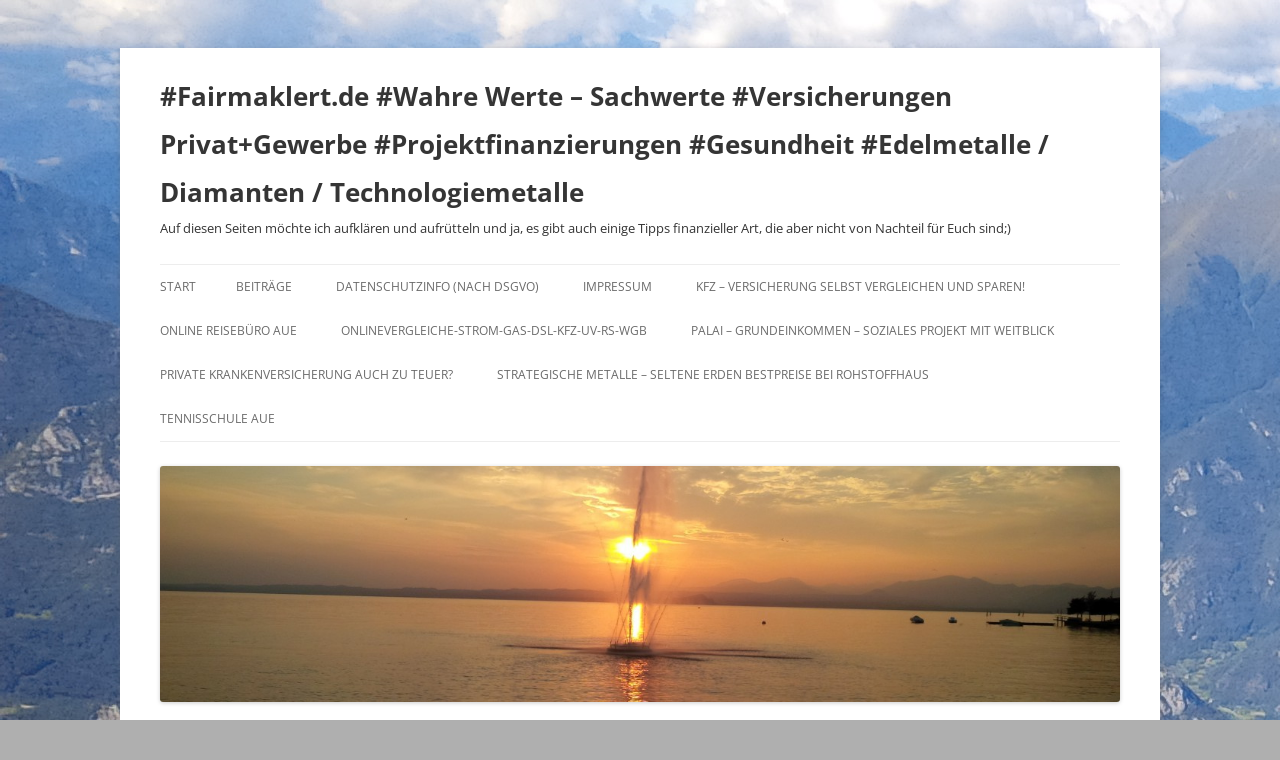

--- FILE ---
content_type: text/html; charset=UTF-8
request_url: http://www.fairmaklert.de/category/verbraucherinfos/
body_size: 14209
content:
<!DOCTYPE html>
<html lang="de">
<head>
<meta charset="UTF-8" />
<meta name="viewport" content="width=device-width, initial-scale=1.0" />
<title>Verbraucherinfos | #Fairmaklert.de #Wahre Werte &#8211; Sachwerte #Versicherungen Privat+Gewerbe #Projektfinanzierungen #Gesundheit #Edelmetalle / Diamanten / Technologiemetalle </title>
<link rel="profile" href="https://gmpg.org/xfn/11" />
<link rel="pingback" href="http://www.fairmaklert.de/xmlrpc.php">
<meta name='robots' content='max-image-preview:large' />
<link rel="alternate" type="application/rss+xml" title="#Fairmaklert.de #Wahre Werte - Sachwerte #Versicherungen Privat+Gewerbe #Projektfinanzierungen #Gesundheit #Edelmetalle / Diamanten / Technologiemetalle  &raquo; Feed" href="http://www.fairmaklert.de/feed/" />
<link rel="alternate" type="application/rss+xml" title="#Fairmaklert.de #Wahre Werte - Sachwerte #Versicherungen Privat+Gewerbe #Projektfinanzierungen #Gesundheit #Edelmetalle / Diamanten / Technologiemetalle  &raquo; Kommentar-Feed" href="http://www.fairmaklert.de/comments/feed/" />
<link rel="alternate" type="application/rss+xml" title="#Fairmaklert.de #Wahre Werte - Sachwerte #Versicherungen Privat+Gewerbe #Projektfinanzierungen #Gesundheit #Edelmetalle / Diamanten / Technologiemetalle  &raquo; Verbraucherinfos Kategorie-Feed" href="http://www.fairmaklert.de/category/verbraucherinfos/feed/" />
<style id='wp-img-auto-sizes-contain-inline-css' type='text/css'>
img:is([sizes=auto i],[sizes^="auto," i]){contain-intrinsic-size:3000px 1500px}
/*# sourceURL=wp-img-auto-sizes-contain-inline-css */
</style>
<style id='wp-emoji-styles-inline-css' type='text/css'>

	img.wp-smiley, img.emoji {
		display: inline !important;
		border: none !important;
		box-shadow: none !important;
		height: 1em !important;
		width: 1em !important;
		margin: 0 0.07em !important;
		vertical-align: -0.1em !important;
		background: none !important;
		padding: 0 !important;
	}
/*# sourceURL=wp-emoji-styles-inline-css */
</style>
<style id='wp-block-library-inline-css' type='text/css'>
:root{--wp-block-synced-color:#7a00df;--wp-block-synced-color--rgb:122,0,223;--wp-bound-block-color:var(--wp-block-synced-color);--wp-editor-canvas-background:#ddd;--wp-admin-theme-color:#007cba;--wp-admin-theme-color--rgb:0,124,186;--wp-admin-theme-color-darker-10:#006ba1;--wp-admin-theme-color-darker-10--rgb:0,107,160.5;--wp-admin-theme-color-darker-20:#005a87;--wp-admin-theme-color-darker-20--rgb:0,90,135;--wp-admin-border-width-focus:2px}@media (min-resolution:192dpi){:root{--wp-admin-border-width-focus:1.5px}}.wp-element-button{cursor:pointer}:root .has-very-light-gray-background-color{background-color:#eee}:root .has-very-dark-gray-background-color{background-color:#313131}:root .has-very-light-gray-color{color:#eee}:root .has-very-dark-gray-color{color:#313131}:root .has-vivid-green-cyan-to-vivid-cyan-blue-gradient-background{background:linear-gradient(135deg,#00d084,#0693e3)}:root .has-purple-crush-gradient-background{background:linear-gradient(135deg,#34e2e4,#4721fb 50%,#ab1dfe)}:root .has-hazy-dawn-gradient-background{background:linear-gradient(135deg,#faaca8,#dad0ec)}:root .has-subdued-olive-gradient-background{background:linear-gradient(135deg,#fafae1,#67a671)}:root .has-atomic-cream-gradient-background{background:linear-gradient(135deg,#fdd79a,#004a59)}:root .has-nightshade-gradient-background{background:linear-gradient(135deg,#330968,#31cdcf)}:root .has-midnight-gradient-background{background:linear-gradient(135deg,#020381,#2874fc)}:root{--wp--preset--font-size--normal:16px;--wp--preset--font-size--huge:42px}.has-regular-font-size{font-size:1em}.has-larger-font-size{font-size:2.625em}.has-normal-font-size{font-size:var(--wp--preset--font-size--normal)}.has-huge-font-size{font-size:var(--wp--preset--font-size--huge)}.has-text-align-center{text-align:center}.has-text-align-left{text-align:left}.has-text-align-right{text-align:right}.has-fit-text{white-space:nowrap!important}#end-resizable-editor-section{display:none}.aligncenter{clear:both}.items-justified-left{justify-content:flex-start}.items-justified-center{justify-content:center}.items-justified-right{justify-content:flex-end}.items-justified-space-between{justify-content:space-between}.screen-reader-text{border:0;clip-path:inset(50%);height:1px;margin:-1px;overflow:hidden;padding:0;position:absolute;width:1px;word-wrap:normal!important}.screen-reader-text:focus{background-color:#ddd;clip-path:none;color:#444;display:block;font-size:1em;height:auto;left:5px;line-height:normal;padding:15px 23px 14px;text-decoration:none;top:5px;width:auto;z-index:100000}html :where(.has-border-color){border-style:solid}html :where([style*=border-top-color]){border-top-style:solid}html :where([style*=border-right-color]){border-right-style:solid}html :where([style*=border-bottom-color]){border-bottom-style:solid}html :where([style*=border-left-color]){border-left-style:solid}html :where([style*=border-width]){border-style:solid}html :where([style*=border-top-width]){border-top-style:solid}html :where([style*=border-right-width]){border-right-style:solid}html :where([style*=border-bottom-width]){border-bottom-style:solid}html :where([style*=border-left-width]){border-left-style:solid}html :where(img[class*=wp-image-]){height:auto;max-width:100%}:where(figure){margin:0 0 1em}html :where(.is-position-sticky){--wp-admin--admin-bar--position-offset:var(--wp-admin--admin-bar--height,0px)}@media screen and (max-width:600px){html :where(.is-position-sticky){--wp-admin--admin-bar--position-offset:0px}}

/*# sourceURL=wp-block-library-inline-css */
</style><style id='global-styles-inline-css' type='text/css'>
:root{--wp--preset--aspect-ratio--square: 1;--wp--preset--aspect-ratio--4-3: 4/3;--wp--preset--aspect-ratio--3-4: 3/4;--wp--preset--aspect-ratio--3-2: 3/2;--wp--preset--aspect-ratio--2-3: 2/3;--wp--preset--aspect-ratio--16-9: 16/9;--wp--preset--aspect-ratio--9-16: 9/16;--wp--preset--color--black: #000000;--wp--preset--color--cyan-bluish-gray: #abb8c3;--wp--preset--color--white: #fff;--wp--preset--color--pale-pink: #f78da7;--wp--preset--color--vivid-red: #cf2e2e;--wp--preset--color--luminous-vivid-orange: #ff6900;--wp--preset--color--luminous-vivid-amber: #fcb900;--wp--preset--color--light-green-cyan: #7bdcb5;--wp--preset--color--vivid-green-cyan: #00d084;--wp--preset--color--pale-cyan-blue: #8ed1fc;--wp--preset--color--vivid-cyan-blue: #0693e3;--wp--preset--color--vivid-purple: #9b51e0;--wp--preset--color--blue: #21759b;--wp--preset--color--dark-gray: #444;--wp--preset--color--medium-gray: #9f9f9f;--wp--preset--color--light-gray: #e6e6e6;--wp--preset--gradient--vivid-cyan-blue-to-vivid-purple: linear-gradient(135deg,rgb(6,147,227) 0%,rgb(155,81,224) 100%);--wp--preset--gradient--light-green-cyan-to-vivid-green-cyan: linear-gradient(135deg,rgb(122,220,180) 0%,rgb(0,208,130) 100%);--wp--preset--gradient--luminous-vivid-amber-to-luminous-vivid-orange: linear-gradient(135deg,rgb(252,185,0) 0%,rgb(255,105,0) 100%);--wp--preset--gradient--luminous-vivid-orange-to-vivid-red: linear-gradient(135deg,rgb(255,105,0) 0%,rgb(207,46,46) 100%);--wp--preset--gradient--very-light-gray-to-cyan-bluish-gray: linear-gradient(135deg,rgb(238,238,238) 0%,rgb(169,184,195) 100%);--wp--preset--gradient--cool-to-warm-spectrum: linear-gradient(135deg,rgb(74,234,220) 0%,rgb(151,120,209) 20%,rgb(207,42,186) 40%,rgb(238,44,130) 60%,rgb(251,105,98) 80%,rgb(254,248,76) 100%);--wp--preset--gradient--blush-light-purple: linear-gradient(135deg,rgb(255,206,236) 0%,rgb(152,150,240) 100%);--wp--preset--gradient--blush-bordeaux: linear-gradient(135deg,rgb(254,205,165) 0%,rgb(254,45,45) 50%,rgb(107,0,62) 100%);--wp--preset--gradient--luminous-dusk: linear-gradient(135deg,rgb(255,203,112) 0%,rgb(199,81,192) 50%,rgb(65,88,208) 100%);--wp--preset--gradient--pale-ocean: linear-gradient(135deg,rgb(255,245,203) 0%,rgb(182,227,212) 50%,rgb(51,167,181) 100%);--wp--preset--gradient--electric-grass: linear-gradient(135deg,rgb(202,248,128) 0%,rgb(113,206,126) 100%);--wp--preset--gradient--midnight: linear-gradient(135deg,rgb(2,3,129) 0%,rgb(40,116,252) 100%);--wp--preset--font-size--small: 13px;--wp--preset--font-size--medium: 20px;--wp--preset--font-size--large: 36px;--wp--preset--font-size--x-large: 42px;--wp--preset--spacing--20: 0.44rem;--wp--preset--spacing--30: 0.67rem;--wp--preset--spacing--40: 1rem;--wp--preset--spacing--50: 1.5rem;--wp--preset--spacing--60: 2.25rem;--wp--preset--spacing--70: 3.38rem;--wp--preset--spacing--80: 5.06rem;--wp--preset--shadow--natural: 6px 6px 9px rgba(0, 0, 0, 0.2);--wp--preset--shadow--deep: 12px 12px 50px rgba(0, 0, 0, 0.4);--wp--preset--shadow--sharp: 6px 6px 0px rgba(0, 0, 0, 0.2);--wp--preset--shadow--outlined: 6px 6px 0px -3px rgb(255, 255, 255), 6px 6px rgb(0, 0, 0);--wp--preset--shadow--crisp: 6px 6px 0px rgb(0, 0, 0);}:where(.is-layout-flex){gap: 0.5em;}:where(.is-layout-grid){gap: 0.5em;}body .is-layout-flex{display: flex;}.is-layout-flex{flex-wrap: wrap;align-items: center;}.is-layout-flex > :is(*, div){margin: 0;}body .is-layout-grid{display: grid;}.is-layout-grid > :is(*, div){margin: 0;}:where(.wp-block-columns.is-layout-flex){gap: 2em;}:where(.wp-block-columns.is-layout-grid){gap: 2em;}:where(.wp-block-post-template.is-layout-flex){gap: 1.25em;}:where(.wp-block-post-template.is-layout-grid){gap: 1.25em;}.has-black-color{color: var(--wp--preset--color--black) !important;}.has-cyan-bluish-gray-color{color: var(--wp--preset--color--cyan-bluish-gray) !important;}.has-white-color{color: var(--wp--preset--color--white) !important;}.has-pale-pink-color{color: var(--wp--preset--color--pale-pink) !important;}.has-vivid-red-color{color: var(--wp--preset--color--vivid-red) !important;}.has-luminous-vivid-orange-color{color: var(--wp--preset--color--luminous-vivid-orange) !important;}.has-luminous-vivid-amber-color{color: var(--wp--preset--color--luminous-vivid-amber) !important;}.has-light-green-cyan-color{color: var(--wp--preset--color--light-green-cyan) !important;}.has-vivid-green-cyan-color{color: var(--wp--preset--color--vivid-green-cyan) !important;}.has-pale-cyan-blue-color{color: var(--wp--preset--color--pale-cyan-blue) !important;}.has-vivid-cyan-blue-color{color: var(--wp--preset--color--vivid-cyan-blue) !important;}.has-vivid-purple-color{color: var(--wp--preset--color--vivid-purple) !important;}.has-black-background-color{background-color: var(--wp--preset--color--black) !important;}.has-cyan-bluish-gray-background-color{background-color: var(--wp--preset--color--cyan-bluish-gray) !important;}.has-white-background-color{background-color: var(--wp--preset--color--white) !important;}.has-pale-pink-background-color{background-color: var(--wp--preset--color--pale-pink) !important;}.has-vivid-red-background-color{background-color: var(--wp--preset--color--vivid-red) !important;}.has-luminous-vivid-orange-background-color{background-color: var(--wp--preset--color--luminous-vivid-orange) !important;}.has-luminous-vivid-amber-background-color{background-color: var(--wp--preset--color--luminous-vivid-amber) !important;}.has-light-green-cyan-background-color{background-color: var(--wp--preset--color--light-green-cyan) !important;}.has-vivid-green-cyan-background-color{background-color: var(--wp--preset--color--vivid-green-cyan) !important;}.has-pale-cyan-blue-background-color{background-color: var(--wp--preset--color--pale-cyan-blue) !important;}.has-vivid-cyan-blue-background-color{background-color: var(--wp--preset--color--vivid-cyan-blue) !important;}.has-vivid-purple-background-color{background-color: var(--wp--preset--color--vivid-purple) !important;}.has-black-border-color{border-color: var(--wp--preset--color--black) !important;}.has-cyan-bluish-gray-border-color{border-color: var(--wp--preset--color--cyan-bluish-gray) !important;}.has-white-border-color{border-color: var(--wp--preset--color--white) !important;}.has-pale-pink-border-color{border-color: var(--wp--preset--color--pale-pink) !important;}.has-vivid-red-border-color{border-color: var(--wp--preset--color--vivid-red) !important;}.has-luminous-vivid-orange-border-color{border-color: var(--wp--preset--color--luminous-vivid-orange) !important;}.has-luminous-vivid-amber-border-color{border-color: var(--wp--preset--color--luminous-vivid-amber) !important;}.has-light-green-cyan-border-color{border-color: var(--wp--preset--color--light-green-cyan) !important;}.has-vivid-green-cyan-border-color{border-color: var(--wp--preset--color--vivid-green-cyan) !important;}.has-pale-cyan-blue-border-color{border-color: var(--wp--preset--color--pale-cyan-blue) !important;}.has-vivid-cyan-blue-border-color{border-color: var(--wp--preset--color--vivid-cyan-blue) !important;}.has-vivid-purple-border-color{border-color: var(--wp--preset--color--vivid-purple) !important;}.has-vivid-cyan-blue-to-vivid-purple-gradient-background{background: var(--wp--preset--gradient--vivid-cyan-blue-to-vivid-purple) !important;}.has-light-green-cyan-to-vivid-green-cyan-gradient-background{background: var(--wp--preset--gradient--light-green-cyan-to-vivid-green-cyan) !important;}.has-luminous-vivid-amber-to-luminous-vivid-orange-gradient-background{background: var(--wp--preset--gradient--luminous-vivid-amber-to-luminous-vivid-orange) !important;}.has-luminous-vivid-orange-to-vivid-red-gradient-background{background: var(--wp--preset--gradient--luminous-vivid-orange-to-vivid-red) !important;}.has-very-light-gray-to-cyan-bluish-gray-gradient-background{background: var(--wp--preset--gradient--very-light-gray-to-cyan-bluish-gray) !important;}.has-cool-to-warm-spectrum-gradient-background{background: var(--wp--preset--gradient--cool-to-warm-spectrum) !important;}.has-blush-light-purple-gradient-background{background: var(--wp--preset--gradient--blush-light-purple) !important;}.has-blush-bordeaux-gradient-background{background: var(--wp--preset--gradient--blush-bordeaux) !important;}.has-luminous-dusk-gradient-background{background: var(--wp--preset--gradient--luminous-dusk) !important;}.has-pale-ocean-gradient-background{background: var(--wp--preset--gradient--pale-ocean) !important;}.has-electric-grass-gradient-background{background: var(--wp--preset--gradient--electric-grass) !important;}.has-midnight-gradient-background{background: var(--wp--preset--gradient--midnight) !important;}.has-small-font-size{font-size: var(--wp--preset--font-size--small) !important;}.has-medium-font-size{font-size: var(--wp--preset--font-size--medium) !important;}.has-large-font-size{font-size: var(--wp--preset--font-size--large) !important;}.has-x-large-font-size{font-size: var(--wp--preset--font-size--x-large) !important;}
/*# sourceURL=global-styles-inline-css */
</style>

<style id='classic-theme-styles-inline-css' type='text/css'>
/*! This file is auto-generated */
.wp-block-button__link{color:#fff;background-color:#32373c;border-radius:9999px;box-shadow:none;text-decoration:none;padding:calc(.667em + 2px) calc(1.333em + 2px);font-size:1.125em}.wp-block-file__button{background:#32373c;color:#fff;text-decoration:none}
/*# sourceURL=/wp-includes/css/classic-themes.min.css */
</style>
<link rel='stylesheet' id='twentytwelve-fonts-css' href='http://www.fairmaklert.de/wp-content/themes/twentytwelve/fonts/font-open-sans.css?ver=20230328' type='text/css' media='all' />
<link rel='stylesheet' id='twentytwelve-style-css' href='http://www.fairmaklert.de/wp-content/themes/twentytwelve/style.css?ver=20251202' type='text/css' media='all' />
<link rel='stylesheet' id='twentytwelve-block-style-css' href='http://www.fairmaklert.de/wp-content/themes/twentytwelve/css/blocks.css?ver=20251031' type='text/css' media='all' />
<link rel='stylesheet' id='lazy-widget-loader-css' href='http://www.fairmaklert.de/wp-content/plugins/lazy-widget-loader/css/lwl.css?ver=1.2.8' type='text/css' media='all' />
<script type="text/javascript" src="http://www.fairmaklert.de/wp-includes/js/jquery/jquery.min.js?ver=3.7.1" id="jquery-core-js"></script>
<script type="text/javascript" src="http://www.fairmaklert.de/wp-includes/js/jquery/jquery-migrate.min.js?ver=3.4.1" id="jquery-migrate-js"></script>
<script type="text/javascript" src="http://www.fairmaklert.de/wp-content/themes/twentytwelve/js/navigation.js?ver=20250303" id="twentytwelve-navigation-js" defer="defer" data-wp-strategy="defer"></script>
<link rel="https://api.w.org/" href="http://www.fairmaklert.de/wp-json/" /><link rel="alternate" title="JSON" type="application/json" href="http://www.fairmaklert.de/wp-json/wp/v2/categories/8" /><link rel="EditURI" type="application/rsd+xml" title="RSD" href="http://www.fairmaklert.de/xmlrpc.php?rsd" />
<meta name="generator" content="WordPress 6.9" />
<style>[class*=" icon-oc-"],[class^=icon-oc-]{speak:none;font-style:normal;font-weight:400;font-variant:normal;text-transform:none;line-height:1;-webkit-font-smoothing:antialiased;-moz-osx-font-smoothing:grayscale}.icon-oc-one-com-white-32px-fill:before{content:"901"}.icon-oc-one-com:before{content:"900"}#one-com-icon,.toplevel_page_onecom-wp .wp-menu-image{speak:none;display:flex;align-items:center;justify-content:center;text-transform:none;line-height:1;-webkit-font-smoothing:antialiased;-moz-osx-font-smoothing:grayscale}.onecom-wp-admin-bar-item>a,.toplevel_page_onecom-wp>.wp-menu-name{font-size:16px;font-weight:400;line-height:1}.toplevel_page_onecom-wp>.wp-menu-name img{width:69px;height:9px;}.wp-submenu-wrap.wp-submenu>.wp-submenu-head>img{width:88px;height:auto}.onecom-wp-admin-bar-item>a img{height:7px!important}.onecom-wp-admin-bar-item>a img,.toplevel_page_onecom-wp>.wp-menu-name img{opacity:.8}.onecom-wp-admin-bar-item.hover>a img,.toplevel_page_onecom-wp.wp-has-current-submenu>.wp-menu-name img,li.opensub>a.toplevel_page_onecom-wp>.wp-menu-name img{opacity:1}#one-com-icon:before,.onecom-wp-admin-bar-item>a:before,.toplevel_page_onecom-wp>.wp-menu-image:before{content:'';position:static!important;background-color:rgba(240,245,250,.4);border-radius:102px;width:18px;height:18px;padding:0!important}.onecom-wp-admin-bar-item>a:before{width:14px;height:14px}.onecom-wp-admin-bar-item.hover>a:before,.toplevel_page_onecom-wp.opensub>a>.wp-menu-image:before,.toplevel_page_onecom-wp.wp-has-current-submenu>.wp-menu-image:before{background-color:#76b82a}.onecom-wp-admin-bar-item>a{display:inline-flex!important;align-items:center;justify-content:center}#one-com-logo-wrapper{font-size:4em}#one-com-icon{vertical-align:middle}.imagify-welcome{display:none !important;}</style>	<style type="text/css" id="twentytwelve-header-css">
			.site-header h1 a,
		.site-header h2 {
			color: #353535;
		}
		</style>
	<style type="text/css" id="custom-background-css">
body.custom-background { background-color: #afafaf; background-image: url("http://www.fairmaklert.de/wp-content/uploads/2014/10/IMG_20140914_133143.jpg"); background-position: left top; background-size: auto; background-repeat: repeat-x; background-attachment: scroll; }
</style>
	</head>

<body class="archive category category-verbraucherinfos category-8 custom-background wp-embed-responsive wp-theme-twentytwelve custom-font-enabled single-author">
<div id="page" class="hfeed site">
	<a class="screen-reader-text skip-link" href="#content">Zum Inhalt springen</a>
	<header id="masthead" class="site-header">
		<hgroup>
							<h1 class="site-title"><a href="http://www.fairmaklert.de/" rel="home" >#Fairmaklert.de #Wahre Werte &#8211; Sachwerte #Versicherungen Privat+Gewerbe #Projektfinanzierungen #Gesundheit #Edelmetalle / Diamanten / Technologiemetalle </a></h1>
								<h2 class="site-description">Auf diesen Seiten möchte ich aufklären und aufrütteln und ja, es gibt auch einige Tipps finanzieller Art, die aber nicht von Nachteil für Euch sind;)</h2>
					</hgroup>

		<nav id="site-navigation" class="main-navigation">
			<button class="menu-toggle">Menü</button>
			<div class="nav-menu"><ul>
<li ><a href="http://www.fairmaklert.de/">Start</a></li><li class="page_item page-item-1687 current_page_parent"><a href="http://www.fairmaklert.de/beitraege/">Beiträge</a></li>
<li class="page_item page-item-900"><a href="http://www.fairmaklert.de/datenschutzinfo-nach-dsgvo/">DATENSCHUTZINFO (nach DSGVO)</a></li>
<li class="page_item page-item-50"><a href="http://www.fairmaklert.de/impressum/">Impressum</a></li>
<li class="page_item page-item-967"><a href="http://www.fairmaklert.de/kfz-versicherung-selbst-vergleichen-und-sparen/">KFZ &#8211; Versicherung selbst vergleichen und sparen!</a></li>
<li class="page_item page-item-826"><a href="http://www.fairmaklert.de/online-reisebuero-aue/">Online Reisebüro Aue</a></li>
<li class="page_item page-item-12"><a href="http://www.fairmaklert.de/onlinevergleiche-strom-gas-dsl-kfz-uv-rs-wgb/">Onlinevergleiche-Strom-Gas-DSL-KFZ-UV-RS-WGB</a></li>
<li class="page_item page-item-1476"><a href="http://www.fairmaklert.de/palai-grundeinkommen-soziales-projekt-mit-weitblick/">Palai &#8211; Grundeinkommen &#8211; Soziales Projekt mit Weitblick</a></li>
<li class="page_item page-item-1401"><a href="http://www.fairmaklert.de/private-krankenversicherung-auch-zu-teuer/">Private Krankenversicherung auch zu teuer?</a></li>
<li class="page_item page-item-1636"><a href="http://www.fairmaklert.de/strategische-metalle-und-seltene-erden-zu-bestpreisen-bei-rohstoffhaus/">Strategische Metalle &#8211; Seltene Erden Bestpreise bei Rohstoffhaus</a></li>
<li class="page_item page-item-422"><a href="http://www.fairmaklert.de/tennisschule-aue/">Tennisschule Aue</a></li>
</ul></div>
		</nav><!-- #site-navigation -->

				<a href="http://www.fairmaklert.de/"  rel="home"><img src="http://www.fairmaklert.de/wp-content/uploads/2014/10/cropped-cropped-IMG_20140915_190533.jpg" width="1260" height="310" alt="#Fairmaklert.de #Wahre Werte &#8211; Sachwerte #Versicherungen Privat+Gewerbe #Projektfinanzierungen #Gesundheit #Edelmetalle / Diamanten / Technologiemetalle " class="header-image" srcset="http://www.fairmaklert.de/wp-content/uploads/2014/10/cropped-cropped-IMG_20140915_190533.jpg 1260w, http://www.fairmaklert.de/wp-content/uploads/2014/10/cropped-cropped-IMG_20140915_190533-300x73.jpg 300w, http://www.fairmaklert.de/wp-content/uploads/2014/10/cropped-cropped-IMG_20140915_190533-1024x251.jpg 1024w, http://www.fairmaklert.de/wp-content/uploads/2014/10/cropped-cropped-IMG_20140915_190533-624x153.jpg 624w" sizes="(max-width: 1260px) 100vw, 1260px" decoding="async" fetchpriority="high" /></a>
			</header><!-- #masthead -->

	<div id="main" class="wrapper">

	<section id="primary" class="site-content">
		<div id="content" role="main">

					<header class="archive-header">
				<h1 class="archive-title">
				Archiv der Kategorie: <span>Verbraucherinfos</span>				</h1>

						</header><!-- .archive-header -->

			
	<article id="post-1281" class="post-1281 post type-post status-publish format-standard hentry category-allgemein category-finanzen category-verbraucherinfos">
				<header class="entry-header">
			
						<h1 class="entry-title">
				<a href="http://www.fairmaklert.de/abgeltungssteuerfreies-depot-der-steuer-ein-schnippchen-schlagen/" rel="bookmark">Abgeltungssteuerfreies Depot &#8211; der Steuer ein Schnippchen schlagen!</a>
			</h1>
										<div class="comments-link">
					<a href="http://www.fairmaklert.de/abgeltungssteuerfreies-depot-der-steuer-ein-schnippchen-schlagen/#respond"><span class="leave-reply">Schreibe eine Antwort</span></a>				</div><!-- .comments-link -->
					</header><!-- .entry-header -->

				<div class="entry-content">
			<p style="text-align: center;"><a href="http://www.fairmaklert.de/wp-content/uploads/2019/07/VorsorgePlan-o_H_.png"><img decoding="async" class="lazy lazy-hidden alignnone size-medium wp-image-1282" src="[data-uri]" data-lazy-type="image" data-lazy-src="http://www.fairmaklert.de/wp-content/uploads/2019/07/VorsorgePlan-o_H_-300x148.png" alt="" width="300" height="148" /><noscript><img decoding="async" class="lazy lazy-hidden alignnone size-medium wp-image-1282" src="[data-uri]" data-lazy-type="image" data-lazy-src="http://www.fairmaklert.de/wp-content/uploads/2019/07/VorsorgePlan-o_H_-300x148.png" alt="" width="300" height="148" /><noscript><img decoding="async" class="alignnone size-medium wp-image-1282" src="http://www.fairmaklert.de/wp-content/uploads/2019/07/VorsorgePlan-o_H_-300x148.png" alt="" width="300" height="148" /></noscript></noscript></a></p>
<p>&nbsp;</p>
<p>Jaaa, mit unserem Abgeltungssteuerfreien Depot schlagen Sie der Steuer ein Schnippchen.</p>
<p>Alle Fonds, ETF&#8217;S, Zertifikate und ETP&#8217;S in unserem Abgeltungssteuerfreien Depot verwalten.</p>
<p>Ebenso können Sie Ihren Bestand / Ihr Depot ab jetzt zu uns übertragen und profitieren von:</p>
<ul>
<li>Abgeltungssteuerfreiheit</li>
<li>ebenso keine Pauschalsteuer zu entrichten wie im reinen Depot</li>
<li>Halbeinkünfteverfahren nach 12/62er Regel</li>
<li>flexible Zuzahlungen und Auszahlungen</li>
<li>Nießbrauch möglich unter bestimmten Bedingen (wird von unseren Kanzleien geprüft) dadurch weitere erhebliche Steuererleichterungen von bis zu 60%</li>
<li>Autopilot: Sie können ein dynamisches Stop/Loss setzen, ebenso den Wiedereinstieg, eine Gewinnmitnahme und die Währungsüberwachung sind mit an Bord wie auch, bei größeren Beträgen ein Drip &#8211; Feeding wo Sie stufenweise investieren können</li>
</ul>
<p style="text-align: center;"><!-- x-tinymce/html --><a href="http://www.fairmaklert.de/wp-content/uploads/2019/07/VorsorgePlan-o_H_.png"><img decoding="async" class="lazy lazy-hidden alignnone size-medium wp-image-1282" src="[data-uri]" data-lazy-type="image" data-lazy-src="http://www.fairmaklert.de/wp-content/uploads/2019/07/VorsorgePlan-o_H_-300x148.png" alt="" width="300" height="148" /><noscript><img decoding="async" class="lazy lazy-hidden alignnone size-medium wp-image-1282" src="[data-uri]" data-lazy-type="image" data-lazy-src="http://www.fairmaklert.de/wp-content/uploads/2019/07/VorsorgePlan-o_H_-300x148.png" alt="" width="300" height="148" /><noscript><img decoding="async" class="alignnone size-medium wp-image-1282" src="http://www.fairmaklert.de/wp-content/uploads/2019/07/VorsorgePlan-o_H_-300x148.png" alt="" width="300" height="148" /></noscript></noscript></a></p>
					</div><!-- .entry-content -->
		
		<footer class="entry-meta">
			Dieser Beitrag wurde am <a href="http://www.fairmaklert.de/abgeltungssteuerfreies-depot-der-steuer-ein-schnippchen-schlagen/" title="11:22" rel="bookmark"><time class="entry-date" datetime="2019-07-03T11:22:23+02:00">3. Juli 2019</time></a><span class="by-author"> von <span class="author vcard"><a class="url fn n" href="http://www.fairmaklert.de/author/esachadaeaol-com/" title="Alle Beiträge von esachadae@aol.com anzeigen" rel="author">esachadae@aol.com</a></span></span> unter <a href="http://www.fairmaklert.de/category/allgemein/" rel="category tag">Allgemein</a>, <a href="http://www.fairmaklert.de/category/finanzen/" rel="category tag">Finanzen</a>, <a href="http://www.fairmaklert.de/category/verbraucherinfos/" rel="category tag">Verbraucherinfos</a> veröffentlicht.								</footer><!-- .entry-meta -->
	</article><!-- #post -->

	<article id="post-1278" class="post-1278 post type-post status-publish format-standard hentry category-allgemein category-finanzen category-online-geld-verdienen category-verbraucherinfos">
				<header class="entry-header">
			
						<h1 class="entry-title">
				<a href="http://www.fairmaklert.de/1278-2/" rel="bookmark">Riestern mit der besten Vermögensverwaltung &#8211; der SUTOR BANK in Hamburg</a>
			</h1>
										<div class="comments-link">
					<a href="http://www.fairmaklert.de/1278-2/#respond"><span class="leave-reply">Schreibe eine Antwort</span></a>				</div><!-- .comments-link -->
					</header><!-- .entry-header -->

				<div class="entry-content">
			<p style="text-align: center;"><span style="font-family: Arial;">Die beste Vermögensverwaltung für VL. Ich sage nur &#8211; Goodbye Bausparen!<br />
UND<br />
Riestern mit der besten Vermögensverwaltung &#8211; nur bei der<br />
Sutor Bank und nur bei mir erhältlich;)</span></p>
<p>Nein, aber jetzt mal im Ernst, Sie finden derzeit kein besseres Riester Produkt.</p>
<p>Transparente Kosten, die sich im normalen Bereich bewegen. Die nachweislich beste Vermögensverwaltung intern, die mir bekannt ist, noch weit für DWS und Co.</p>
<p>Keine Versicherung, sondern reines Fondsparen, also insolvenzgeschütztes SONDERVERMÖGEN!!!</p>
<p>*** Das Ganze gibt es ähnlich auch im Bereich der VL (Vermögenswirksamen Leistungen). Verschenken Sie das bitte nicht bei ihrem Arbeitgeber! ***</p>
<p>Ebenso sollten Sie die Riester &#8211; Zulagen nicht verschenken, gerade wenn ein oder gar mehrere Kinder da sind, dann können Sie mit einem relativ niedrigen Eigenbeitrag schon ein ordentliches Häufchen ansparen.</p>
<p>Normalerweise bin ich kein Freund der staatlich geförderten Anlagen, aber unter bestimmten Voraussetzungen macht es Sinn, zumal man an das Geld in Riester Verträgen auch im äußersten Notfall eben wieder ran kommt. Man zahlt zwar die Zulagen und/oder einen evtl. Steuervorteil dann wieder zurück, aber eben nicht Zusatzrendite die daraus entstanden ist. Diese hätte man ohne Zulagen ja gar nicht gehabt, weil man es in einem normalen Vertrag hätte selbst bezahlen müssen. Voraussetzung ist, dass man den Dauerzulagenantrag gestellt hat und alles läuft.</p>
<p>Riesterfakten, die so nur den Wenigsten bekannt sind&#8230;</p>
<ol>
<li>Für junge Leute: Wer erstmals einen Riestervertrag abschließt und bis 25 die Förderung beantragt, der bekommt von der Zentralen Zulagenstelle einmalig 200€ in den Vertrag gebucht.</li>
<li>Beispiel dazu: Lehrling verdient mit 18 sein erstes eigenes Geld (wird von der KFZ &#8211; Werkstatt übernommen) und bekommt aber erst mal NUR 1200€ Brutto&#8230; Er kann sich jetzt mit dem SUTOR Riester DEPOT ein schönes Investmentdepot aufbauen mit wenig Eigenmitteln. 4% vom Brutto, also ca. 36€ monatlicher Eigenbeitrag um die Förderung von 154€ jährlich zu bekommen + die 200€ einmalig zu Beginn, dann sind in seinem Vertrag also im 2. Jahr schon 354€ für die er nix machen muss (außer ein Mal den Dauerzulagenantrag zu stellen), evtl. anfallende Vertragskosten hier mal außen vor gelassen. Wenn das Geld noch nicht so locker sitzt;), dann kann er auch erst mal nur den Sockelbetrag einzahlen und die 200€ mitnehmen und später aufstocken auf die 4 % vom Brutto.</li>
<li>ungeförderte Riesterverträge sind nicht pfändungssicher, also aufpassen!</li>
<li>Rendite statt „Nullnummer“, denn nicht nur die Förderung ist entscheidend, sondern besonders die Rendite, denn was viele nicht wissen, aufgrund des geringen zu verrentenden Betrages werden viele Riesterverträge wohl komplett in einer Summe ausbezahlt werden. Dazu Folgendes: &#8220;Kleinbetragsrenten sind Monatsrenten, die geringer sind als ein Prozent der sogenannten Bezugsgröße der Sozialversicherung. Im Jahr 2009 dürfen somit alle Renten, die geringer sind als monatlich 25,20 EUR, abgefunden werden. Bei der Prüfung werden aber alle bei einem Anbieter bestehenden Verträge zusammengerechnet.&#8221;</li>
</ol>
<p>&nbsp;</p>
<p>Fragen Sie mich bitte!   0160 99100566 oder 03771-7299481</p>
					</div><!-- .entry-content -->
		
		<footer class="entry-meta">
			Dieser Beitrag wurde am <a href="http://www.fairmaklert.de/1278-2/" title="11:11" rel="bookmark"><time class="entry-date" datetime="2019-07-03T11:11:59+02:00">3. Juli 2019</time></a><span class="by-author"> von <span class="author vcard"><a class="url fn n" href="http://www.fairmaklert.de/author/esachadaeaol-com/" title="Alle Beiträge von esachadae@aol.com anzeigen" rel="author">esachadae@aol.com</a></span></span> unter <a href="http://www.fairmaklert.de/category/allgemein/" rel="category tag">Allgemein</a>, <a href="http://www.fairmaklert.de/category/finanzen/" rel="category tag">Finanzen</a>, <a href="http://www.fairmaklert.de/category/online-geld-verdienen/" rel="category tag">Online Geld verdienen</a>, <a href="http://www.fairmaklert.de/category/verbraucherinfos/" rel="category tag">Verbraucherinfos</a> veröffentlicht.								</footer><!-- .entry-meta -->
	</article><!-- #post -->

	<article id="post-1269" class="post-1269 post type-post status-publish format-standard hentry category-allgemein category-finanzen category-online-geld-verdienen category-verbraucherinfos">
				<header class="entry-header">
			
						<h1 class="entry-title">
				<a href="http://www.fairmaklert.de/man-sollte-weit-weit-weg-sein-wenn-die-bombe-hochgeht-volkswirt-dr-markus-krall-zum-brexit/" rel="bookmark">&#8220;Man sollte weit weit weg sein, wenn die Bombe hochgeht&#8221; &#8211; Volkswirt Dr. Markus Krall zum Brexit</a>
			</h1>
										<div class="comments-link">
					<a href="http://www.fairmaklert.de/man-sollte-weit-weit-weg-sein-wenn-die-bombe-hochgeht-volkswirt-dr-markus-krall-zum-brexit/#respond"><span class="leave-reply">Schreibe eine Antwort</span></a>				</div><!-- .comments-link -->
					</header><!-- .entry-header -->

				<div class="entry-content">
			<p>Das sagt Dr. Markus Krall</p>
<p>Schaut Euch das Video an!</p>
<p>https://www.youtube.com/watch?v=vloZ0kSi_3E</p>
<p>Nehmt einfach meine Alternativen:</p>
<p>Aufsplittung in</p>
<ol>
<li><a href="https://www.fairmaklert.de/">Plus Token</a> / <a href="https://www.fairmaklert.de/cloud-token-die-alternative/">Cloud Token</a> als Alternative, lest dazu auch meine Artikel auf der rechten Seite / Beispiel bei 10.000$ maximaler Einlagesumme in BTC, EH (ist jederzeit verfügbar) sind das ca. 10% pro Monat, d.h. ein Zusatzeinkommen von ca. 900$ pro Monat, macht das jetzt der Partner von Euch ebenso, dann habt Ihr zusammen 3 Mal 900$, also 2700$, Wahnsinn oder und das ohne Aufwand. Was gibt es da nachzudenken?</li>
<li><a href="https://www.fairmaklert.de/edelmetalle-technologiemetalle_granvalora/">Silber/Gold/Edelmetalle/ Diamanten/</a> als Sicherheit</li>
<li>Für den größeren Geldbeutel oder zum finanzieren&#8230; Schafft Euch Werte an, die produktiv etwas für Euch bringen. z. B. eine Maschine, die Altöl und Altölschlämme wieder in Öl und Ölausgangsprodukte verwandelt/reinigt. Stück 300.000€. Mit unserem Beteiligungsmodell habt Ihr einen Jahreserlös nach Kosten von 150.000€ (Die Finanzierungskosten sind hierbei noch abzuziehen) Da sollte man mal ernsthaft drüber nachdenken, ehe man ein Haus kauft, mach ich lieber so etwas und kauf das Haus aus den Monatserlösen. Macht mehr Sinn. Sprecht mich bitte drauf an. Die Infos stehen hier nicht öffentlich zur Verfügung! Ihr bekommt Machinenbeschreibungen und Rentabilitätsrechnungen. Es gibt auch Vorführungen in einem Betrieb bei Bayreuth wo alles genau erklärt wird.</li>
<li><a href="https://www.fairmaklert.de/treeme-das-genialste-baumkonzept/">Bäume, kauft Bäume!</a> Sie wachsen von allein und bei guter Pflege (bei diesem Anbieter garantiert) habt Ihr in ca. 12 Jahren einen schönen Erlös. Das entspricht einer Rendite, wenn man das so sagen kann, von ca. 12% &#8211; 15% und somit einer Verdreifachung n der Zeit. Der Clou, garantiert davon sind 5% Mindestrendite und versichert gegen Schäden ist es auch. Ich konnte mich selber auf einer Musterplantage 2016 davon überzeugen. Leider geht dieses Investment erst ab 200.000€. Das haben wir einer super tollen Aufsicht zu verdanken, die diese Möglichkeit dem breiten Publikum nicht gönnt. Sie nennen sich BAFIN. Welche Interessen vertreten die eigentlich?</li>
</ol>
					</div><!-- .entry-content -->
		
		<footer class="entry-meta">
			Dieser Beitrag wurde am <a href="http://www.fairmaklert.de/man-sollte-weit-weit-weg-sein-wenn-die-bombe-hochgeht-volkswirt-dr-markus-krall-zum-brexit/" title="10:19" rel="bookmark"><time class="entry-date" datetime="2019-06-20T10:19:34+02:00">20. Juni 2019</time></a><span class="by-author"> von <span class="author vcard"><a class="url fn n" href="http://www.fairmaklert.de/author/esachadaeaol-com/" title="Alle Beiträge von esachadae@aol.com anzeigen" rel="author">esachadae@aol.com</a></span></span> unter <a href="http://www.fairmaklert.de/category/allgemein/" rel="category tag">Allgemein</a>, <a href="http://www.fairmaklert.de/category/finanzen/" rel="category tag">Finanzen</a>, <a href="http://www.fairmaklert.de/category/online-geld-verdienen/" rel="category tag">Online Geld verdienen</a>, <a href="http://www.fairmaklert.de/category/verbraucherinfos/" rel="category tag">Verbraucherinfos</a> veröffentlicht.								</footer><!-- .entry-meta -->
	</article><!-- #post -->

	<article id="post-1242" class="post-1242 post type-post status-publish format-standard hentry category-allgemein category-finanzen category-online-geld-verdienen category-verbraucherinfos">
				<header class="entry-header">
			
						<h1 class="entry-title">
				<a href="http://www.fairmaklert.de/neues-und-gutes-plus-token-video-auf-deutsch/" rel="bookmark">neues und gutes Plus Token Video auf deutsch</a>
			</h1>
										<div class="comments-link">
					<a href="http://www.fairmaklert.de/neues-und-gutes-plus-token-video-auf-deutsch/#respond"><span class="leave-reply">Schreibe eine Antwort</span></a>				</div><!-- .comments-link -->
					</header><!-- .entry-header -->

				<div class="entry-content">
			<p>Schaut es Euch an!</p>
<p>Ist sehr gut erklärt.</p>
<p><span style="color: #0000ff;"><em><strong>Meine Empfehlungscode:     1712883008</strong></em></span></p>
<p>https://www.youtube.com/watch?v=aMUXeSoByuU&#038;feature=youtu.be</p>
<p><em><strong><a href="http://www.fairmaklert.de">zur PLUS TOKEN Startseite</a></strong></em></p>
					</div><!-- .entry-content -->
		
		<footer class="entry-meta">
			Dieser Beitrag wurde am <a href="http://www.fairmaklert.de/neues-und-gutes-plus-token-video-auf-deutsch/" title="17:54" rel="bookmark"><time class="entry-date" datetime="2019-06-11T17:54:08+02:00">11. Juni 2019</time></a><span class="by-author"> von <span class="author vcard"><a class="url fn n" href="http://www.fairmaklert.de/author/esachadaeaol-com/" title="Alle Beiträge von esachadae@aol.com anzeigen" rel="author">esachadae@aol.com</a></span></span> unter <a href="http://www.fairmaklert.de/category/allgemein/" rel="category tag">Allgemein</a>, <a href="http://www.fairmaklert.de/category/finanzen/" rel="category tag">Finanzen</a>, <a href="http://www.fairmaklert.de/category/online-geld-verdienen/" rel="category tag">Online Geld verdienen</a>, <a href="http://www.fairmaklert.de/category/verbraucherinfos/" rel="category tag">Verbraucherinfos</a> veröffentlicht.								</footer><!-- .entry-meta -->
	</article><!-- #post -->

	<article id="post-1235" class="post-1235 post type-post status-publish format-aside hentry category-allgemein category-finanzen category-online-geld-verdienen category-verbraucherinfos post_format-post-format-aside">
		<div class="aside">
			<h1 class="entry-title"><a href="http://www.fairmaklert.de/risikohinweise-insbesondere-zu-plus-token-und-zu-cloud-token/" rel="bookmark">RISIKOHINWEISE &#8211; insbesondere zu Plus Token und zu Cloud Token</a></h1>
			<div class="entry-content">
				<h2 style="text-align: center;"><span style="color: #ff0000;"><em><strong>RISIKOHINWEISE &#8211; insbesondere zu Plus Token und zu Cloud Token</strong></em></span></h2>
<p>Ihr könnt sagen was Ihr wollt und schwärmen für was Ihr wollt. Ich sage aus eigener Erfahrung &#8211; nix ist ohne Risiko, schon gar nicht im Netz und insbesondere gar nicht in der Kryptoszene, bei Forex &#8211; Trading usw.</p>
<p>Haltet Euch an meine Regeln, wenn Ihr bei Geschäften nicht enttäuscht werden wollt.</p>
<ol>
<li>Nutzt bitte nur Geld, welches Ihr verschmerzen könntet zu verlieren!</li>
<li>Nehm sofort alles raus was Ihr rausnehmen könnt, mindestens so lange bis Ihr euren Einsatz wieder habt, denn ab diesem Moment ist es wirklich realisierter Gewinn.</li>
<li>Beherzigt das wirklich, dann seid Ihr auf der sicheren Seite!</li>
<li>Viel Glück und Erfolg bei allem.</li>
</ol>
<p>&nbsp;</p>
			</div><!-- .entry-content -->
		</div><!-- .aside -->

		<footer class="entry-meta">
			<a href="http://www.fairmaklert.de/risikohinweise-insbesondere-zu-plus-token-und-zu-cloud-token/" title="Permalink zu RISIKOHINWEISE &#8211; insbesondere zu Plus Token und zu Cloud Token" rel="bookmark">9. Juni 2019</a>
						<div class="comments-link">
				<a href="http://www.fairmaklert.de/risikohinweise-insbesondere-zu-plus-token-und-zu-cloud-token/#respond"><span class="leave-reply">Schreibe eine Antwort</span></a>			</div><!-- .comments-link -->
								</footer><!-- .entry-meta -->
	</article><!-- #post -->
			<nav id="nav-below" class="navigation">
				<h3 class="assistive-text">Beitragsnavigation</h3>
									<div class="nav-previous"><a href="http://www.fairmaklert.de/category/verbraucherinfos/page/2/" ><span class="meta-nav">&larr;</span> Ältere Beiträge</a></div>
				
							</nav><!-- .navigation -->
			
		
		</div><!-- #content -->
	</section><!-- #primary -->


			<div id="secondary" class="widget-area" role="complementary">
			<aside id="search-2" class="widget widget_search"><form role="search" method="get" id="searchform" class="searchform" action="http://www.fairmaklert.de/">
				<div>
					<label class="screen-reader-text" for="s">Suche nach:</label>
					<input type="text" value="" name="s" id="s" />
					<input type="submit" id="searchsubmit" value="Suchen" />
				</div>
			</form></aside>
		<aside id="recent-posts-2" class="widget widget_recent_entries">
		<h3 class="widget-title">Neueste Beiträge</h3>
		<ul>
											<li>
					<a href="http://www.fairmaklert.de/tc-lok-aue-investiert-in-anlage/">TC LOK AUE investiert in Anlage</a>
											<span class="post-date">28. August 2023</span>
									</li>
											<li>
					<a href="http://www.fairmaklert.de/seltene-erden-und-strategische-metalle/">Seltene Erden und Strategische Metalle</a>
											<span class="post-date">23. Juni 2023</span>
									</li>
											<li>
					<a href="http://www.fairmaklert.de/warum-sollte-man-in-kupfer-investieren/">Warum sollte man in Kupfer investieren?</a>
											<span class="post-date">23. Juni 2023</span>
									</li>
											<li>
					<a href="http://www.fairmaklert.de/goldpreis-bei-10-000-dollar-bald-koennte-die-explosion-kommen/">Goldpreis bei 10.000 Dollar? – Bald könnte die Explosion kommen</a>
											<span class="post-date">3. Februar 2022</span>
									</li>
											<li>
					<a href="http://www.fairmaklert.de/untersuchung-von-impfstoffen-ganz-nuechtern-analysiert-schaut-hin-und-urteilt-selber/">Untersuchung von Impfstoffen. Ganz nüchtern analysiert &#8211; schaut hin und urteilt selber!</a>
											<span class="post-date">13. August 2021</span>
									</li>
					</ul>

		</aside><aside id="categories-2" class="widget widget_categories"><h3 class="widget-title">Kategorien</h3>
			<ul>
					<li class="cat-item cat-item-1"><a href="http://www.fairmaklert.de/category/allgemein/">Allgemein</a>
</li>
	<li class="cat-item cat-item-4"><a href="http://www.fairmaklert.de/category/finanzen/">Finanzen</a>
</li>
	<li class="cat-item cat-item-10"><a href="http://www.fairmaklert.de/category/gesundheit/">Gesundheit</a>
</li>
	<li class="cat-item cat-item-7"><a href="http://www.fairmaklert.de/category/online-geld-verdienen/">Online Geld verdienen</a>
</li>
	<li class="cat-item cat-item-3"><a href="http://www.fairmaklert.de/category/reisen/">Reisen</a>
</li>
	<li class="cat-item cat-item-8 current-cat"><a aria-current="page" href="http://www.fairmaklert.de/category/verbraucherinfos/">Verbraucherinfos</a>
</li>
			</ul>

			</aside><aside id="calendar-2" class="widget widget_calendar"><div id="calendar_wrap" class="calendar_wrap"><table id="wp-calendar" class="wp-calendar-table">
	<caption>Januar 2026</caption>
	<thead>
	<tr>
		<th scope="col" aria-label="Montag">M</th>
		<th scope="col" aria-label="Dienstag">D</th>
		<th scope="col" aria-label="Mittwoch">M</th>
		<th scope="col" aria-label="Donnerstag">D</th>
		<th scope="col" aria-label="Freitag">F</th>
		<th scope="col" aria-label="Samstag">S</th>
		<th scope="col" aria-label="Sonntag">S</th>
	</tr>
	</thead>
	<tbody>
	<tr>
		<td colspan="3" class="pad">&nbsp;</td><td>1</td><td>2</td><td>3</td><td>4</td>
	</tr>
	<tr>
		<td>5</td><td>6</td><td>7</td><td>8</td><td>9</td><td>10</td><td>11</td>
	</tr>
	<tr>
		<td>12</td><td>13</td><td>14</td><td id="today">15</td><td>16</td><td>17</td><td>18</td>
	</tr>
	<tr>
		<td>19</td><td>20</td><td>21</td><td>22</td><td>23</td><td>24</td><td>25</td>
	</tr>
	<tr>
		<td>26</td><td>27</td><td>28</td><td>29</td><td>30</td><td>31</td>
		<td class="pad" colspan="1">&nbsp;</td>
	</tr>
	</tbody>
	</table><nav aria-label="Vorherige und nächste Monate" class="wp-calendar-nav">
		<span class="wp-calendar-nav-prev"><a href="http://www.fairmaklert.de/2023/08/">&laquo; Aug.</a></span>
		<span class="pad">&nbsp;</span>
		<span class="wp-calendar-nav-next">&nbsp;</span>
	</nav></div></aside>		</div><!-- #secondary -->
		</div><!-- #main .wrapper -->
	<footer id="colophon" role="contentinfo">
		<div class="site-info">
									<a href="https://de.wordpress.org/" class="imprint" title="Eine semantische, persönliche Publikationsplattform">
				Mit Stolz präsentiert von WordPress			</a>
		</div><!-- .site-info -->
	</footer><!-- #colophon -->
</div><!-- #page -->

<script type="speculationrules">
{"prefetch":[{"source":"document","where":{"and":[{"href_matches":"/*"},{"not":{"href_matches":["/wp-*.php","/wp-admin/*","/wp-content/uploads/*","/wp-content/*","/wp-content/plugins/*","/wp-content/themes/twentytwelve/*","/*\\?(.+)"]}},{"not":{"selector_matches":"a[rel~=\"nofollow\"]"}},{"not":{"selector_matches":".no-prefetch, .no-prefetch a"}}]},"eagerness":"conservative"}]}
</script>

<script type="text/javascript">!function(t,e){"use strict";function n(){if(!a){a=!0;for(var t=0;t<d.length;t++)d[t].fn.call(window,d[t].ctx);d=[]}}function o(){"complete"===document.readyState&&n()}t=t||"docReady",e=e||window;var d=[],a=!1,c=!1;e[t]=function(t,e){return a?void setTimeout(function(){t(e)},1):(d.push({fn:t,ctx:e}),void("complete"===document.readyState||!document.attachEvent&&"interactive"===document.readyState?setTimeout(n,1):c||(document.addEventListener?(document.addEventListener("DOMContentLoaded",n,!1),window.addEventListener("load",n,!1)):(document.attachEvent("onreadystatechange",o),window.attachEvent("onload",n)),c=!0)))}}("wpBruiserDocReady",window);
			(function(){var wpbrLoader = (function(){var g=document,b=g.createElement('script'),c=g.scripts[0];b.async=1;b.src='http://www.fairmaklert.de/?gdbc-client=3.1.43-'+(new Date()).getTime();c.parentNode.insertBefore(b,c);});wpBruiserDocReady(wpbrLoader);window.onunload=function(){};window.addEventListener('pageshow',function(event){if(event.persisted){(typeof window.WPBruiserClient==='undefined')?wpbrLoader():window.WPBruiserClient.requestTokens();}},false);})();
</script><script type="text/javascript" src="http://www.fairmaklert.de/wp-content/plugins/bj-lazy-load/js/bj-lazy-load.min.js?ver=2" id="BJLL-js"></script>
<script type="text/javascript" src="http://www.fairmaklert.de/wp-content/plugins/lazy-widget-loader/js/lazy-widget-loader.js?ver=1.2.8" id="lazy-widget-loader-js"></script>
<script id="wp-emoji-settings" type="application/json">
{"baseUrl":"https://s.w.org/images/core/emoji/17.0.2/72x72/","ext":".png","svgUrl":"https://s.w.org/images/core/emoji/17.0.2/svg/","svgExt":".svg","source":{"concatemoji":"http://www.fairmaklert.de/wp-includes/js/wp-emoji-release.min.js?ver=6.9"}}
</script>
<script type="module">
/* <![CDATA[ */
/*! This file is auto-generated */
const a=JSON.parse(document.getElementById("wp-emoji-settings").textContent),o=(window._wpemojiSettings=a,"wpEmojiSettingsSupports"),s=["flag","emoji"];function i(e){try{var t={supportTests:e,timestamp:(new Date).valueOf()};sessionStorage.setItem(o,JSON.stringify(t))}catch(e){}}function c(e,t,n){e.clearRect(0,0,e.canvas.width,e.canvas.height),e.fillText(t,0,0);t=new Uint32Array(e.getImageData(0,0,e.canvas.width,e.canvas.height).data);e.clearRect(0,0,e.canvas.width,e.canvas.height),e.fillText(n,0,0);const a=new Uint32Array(e.getImageData(0,0,e.canvas.width,e.canvas.height).data);return t.every((e,t)=>e===a[t])}function p(e,t){e.clearRect(0,0,e.canvas.width,e.canvas.height),e.fillText(t,0,0);var n=e.getImageData(16,16,1,1);for(let e=0;e<n.data.length;e++)if(0!==n.data[e])return!1;return!0}function u(e,t,n,a){switch(t){case"flag":return n(e,"\ud83c\udff3\ufe0f\u200d\u26a7\ufe0f","\ud83c\udff3\ufe0f\u200b\u26a7\ufe0f")?!1:!n(e,"\ud83c\udde8\ud83c\uddf6","\ud83c\udde8\u200b\ud83c\uddf6")&&!n(e,"\ud83c\udff4\udb40\udc67\udb40\udc62\udb40\udc65\udb40\udc6e\udb40\udc67\udb40\udc7f","\ud83c\udff4\u200b\udb40\udc67\u200b\udb40\udc62\u200b\udb40\udc65\u200b\udb40\udc6e\u200b\udb40\udc67\u200b\udb40\udc7f");case"emoji":return!a(e,"\ud83e\u1fac8")}return!1}function f(e,t,n,a){let r;const o=(r="undefined"!=typeof WorkerGlobalScope&&self instanceof WorkerGlobalScope?new OffscreenCanvas(300,150):document.createElement("canvas")).getContext("2d",{willReadFrequently:!0}),s=(o.textBaseline="top",o.font="600 32px Arial",{});return e.forEach(e=>{s[e]=t(o,e,n,a)}),s}function r(e){var t=document.createElement("script");t.src=e,t.defer=!0,document.head.appendChild(t)}a.supports={everything:!0,everythingExceptFlag:!0},new Promise(t=>{let n=function(){try{var e=JSON.parse(sessionStorage.getItem(o));if("object"==typeof e&&"number"==typeof e.timestamp&&(new Date).valueOf()<e.timestamp+604800&&"object"==typeof e.supportTests)return e.supportTests}catch(e){}return null}();if(!n){if("undefined"!=typeof Worker&&"undefined"!=typeof OffscreenCanvas&&"undefined"!=typeof URL&&URL.createObjectURL&&"undefined"!=typeof Blob)try{var e="postMessage("+f.toString()+"("+[JSON.stringify(s),u.toString(),c.toString(),p.toString()].join(",")+"));",a=new Blob([e],{type:"text/javascript"});const r=new Worker(URL.createObjectURL(a),{name:"wpTestEmojiSupports"});return void(r.onmessage=e=>{i(n=e.data),r.terminate(),t(n)})}catch(e){}i(n=f(s,u,c,p))}t(n)}).then(e=>{for(const n in e)a.supports[n]=e[n],a.supports.everything=a.supports.everything&&a.supports[n],"flag"!==n&&(a.supports.everythingExceptFlag=a.supports.everythingExceptFlag&&a.supports[n]);var t;a.supports.everythingExceptFlag=a.supports.everythingExceptFlag&&!a.supports.flag,a.supports.everything||((t=a.source||{}).concatemoji?r(t.concatemoji):t.wpemoji&&t.twemoji&&(r(t.twemoji),r(t.wpemoji)))});
//# sourceURL=http://www.fairmaklert.de/wp-includes/js/wp-emoji-loader.min.js
/* ]]> */
</script>
<script id="ocvars">var ocSiteMeta = {plugins: {"a3e4aa5d9179da09d8af9b6802f861a8": 1,"2c9812363c3c947e61f043af3c9852d0": 1,"b904efd4c2b650207df23db3e5b40c86": 1,"a3fe9dc9824eccbd72b7e5263258ab2c": 1}}</script></body>
</html>
